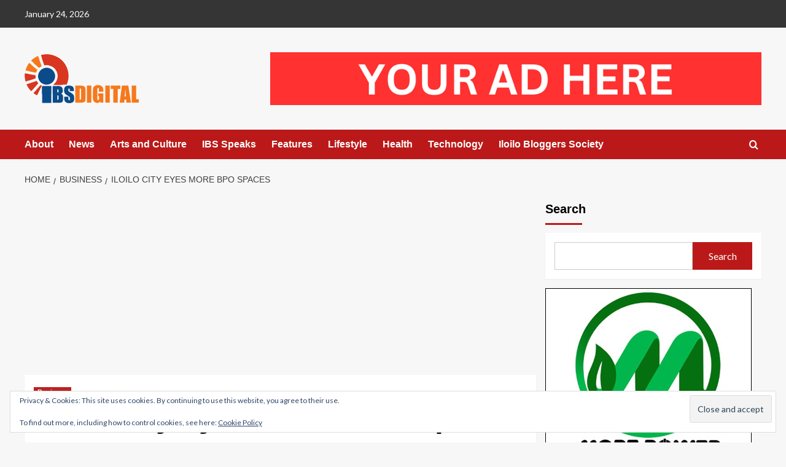

--- FILE ---
content_type: text/html; charset=UTF-8
request_url: https://www.ibsdigital.net/iloilo-city-eyes-more-bpo-spaces/
body_size: 18943
content:
<!doctype html>
<html lang="en-US">

<head>
    <meta charset="UTF-8">
    <meta name="viewport" content="width=device-width, initial-scale=1">
    <link rel="profile" href="http://gmpg.org/xfn/11">
    <meta name='robots' content='index, follow, max-image-preview:large, max-snippet:-1, max-video-preview:-1' />
<link rel='preload' href='https://fonts.googleapis.com/css?family=Source%2BSans%2BPro%3A400%2C700%7CLato%3A400%2C700&#038;subset=latin&#038;display=swap' as='style' onload="this.onload=null;this.rel='stylesheet'" type='text/css' media='all' crossorigin='anonymous'>
<link rel='preconnect' href='https://fonts.googleapis.com' crossorigin='anonymous'>
<link rel='preconnect' href='https://fonts.gstatic.com' crossorigin='anonymous'>

	<!-- This site is optimized with the Yoast SEO plugin v26.8 - https://yoast.com/product/yoast-seo-wordpress/ -->
	<title>Iloilo City eyes more BPO spaces - IBS Digital Network</title>
	<link rel="canonical" href="https://www.ibsdigital.net/iloilo-city-eyes-more-bpo-spaces/" />
	<meta property="og:locale" content="en_US" />
	<meta property="og:type" content="article" />
	<meta property="og:title" content="Iloilo City eyes more BPO spaces - IBS Digital Network" />
	<meta property="og:description" content="Iloilo City Mayor Jerry P. Treñas revealed there are Business Process Outsourcing (BPO) firms wanting..." />
	<meta property="og:url" content="https://www.ibsdigital.net/iloilo-city-eyes-more-bpo-spaces/" />
	<meta property="og:site_name" content="IBS Digital Network" />
	<meta property="article:publisher" content="https://www.facebook.com/IBSDigitalNet/" />
	<meta property="article:author" content="https://www.facebook.com/nonoynet" />
	<meta property="article:published_time" content="2022-10-11T11:31:23+00:00" />
	<meta property="og:image" content="https://www.ibsdigital.net/wp-content/uploads/2022/10/trenas.jpg" />
	<meta property="og:image:width" content="960" />
	<meta property="og:image:height" content="504" />
	<meta property="og:image:type" content="image/jpeg" />
	<meta name="author" content="Nonoy Taclino" />
	<meta name="twitter:card" content="summary_large_image" />
	<meta name="twitter:creator" content="@nonoy" />
	<meta name="twitter:site" content="@ibsdigitalnet" />
	<meta name="twitter:label1" content="Written by" />
	<meta name="twitter:data1" content="Nonoy Taclino" />
	<script type="application/ld+json" class="yoast-schema-graph">{"@context":"https://schema.org","@graph":[{"@type":"Article","@id":"https://www.ibsdigital.net/iloilo-city-eyes-more-bpo-spaces/#article","isPartOf":{"@id":"https://www.ibsdigital.net/iloilo-city-eyes-more-bpo-spaces/"},"author":{"name":"Nonoy Taclino","@id":"https://www.ibsdigital.net/#/schema/person/a28398a6a200ce1ce4170a46215ba3ac"},"headline":"Iloilo City eyes more BPO spaces","datePublished":"2022-10-11T11:31:23+00:00","mainEntityOfPage":{"@id":"https://www.ibsdigital.net/iloilo-city-eyes-more-bpo-spaces/"},"wordCount":219,"commentCount":0,"publisher":{"@id":"https://www.ibsdigital.net/#organization"},"image":{"@id":"https://www.ibsdigital.net/iloilo-city-eyes-more-bpo-spaces/#primaryimage"},"thumbnailUrl":"https://www.ibsdigital.net/wp-content/uploads/2022/10/trenas.jpg","keywords":["BPO","office spaces"],"articleSection":["Business"],"inLanguage":"en-US","potentialAction":[{"@type":"CommentAction","name":"Comment","target":["https://www.ibsdigital.net/iloilo-city-eyes-more-bpo-spaces/#respond"]}]},{"@type":"WebPage","@id":"https://www.ibsdigital.net/iloilo-city-eyes-more-bpo-spaces/","url":"https://www.ibsdigital.net/iloilo-city-eyes-more-bpo-spaces/","name":"Iloilo City eyes more BPO spaces - IBS Digital Network","isPartOf":{"@id":"https://www.ibsdigital.net/#website"},"primaryImageOfPage":{"@id":"https://www.ibsdigital.net/iloilo-city-eyes-more-bpo-spaces/#primaryimage"},"image":{"@id":"https://www.ibsdigital.net/iloilo-city-eyes-more-bpo-spaces/#primaryimage"},"thumbnailUrl":"https://www.ibsdigital.net/wp-content/uploads/2022/10/trenas.jpg","datePublished":"2022-10-11T11:31:23+00:00","breadcrumb":{"@id":"https://www.ibsdigital.net/iloilo-city-eyes-more-bpo-spaces/#breadcrumb"},"inLanguage":"en-US","potentialAction":[{"@type":"ReadAction","target":["https://www.ibsdigital.net/iloilo-city-eyes-more-bpo-spaces/"]}]},{"@type":"ImageObject","inLanguage":"en-US","@id":"https://www.ibsdigital.net/iloilo-city-eyes-more-bpo-spaces/#primaryimage","url":"https://www.ibsdigital.net/wp-content/uploads/2022/10/trenas.jpg","contentUrl":"https://www.ibsdigital.net/wp-content/uploads/2022/10/trenas.jpg","width":960,"height":504,"caption":"Mayor Jerry P. Treñas"},{"@type":"BreadcrumbList","@id":"https://www.ibsdigital.net/iloilo-city-eyes-more-bpo-spaces/#breadcrumb","itemListElement":[{"@type":"ListItem","position":1,"name":"Home","item":"https://www.ibsdigital.net/"},{"@type":"ListItem","position":2,"name":"Iloilo City eyes more BPO spaces"}]},{"@type":"WebSite","@id":"https://www.ibsdigital.net/#website","url":"https://www.ibsdigital.net/","name":"IBS Digital Network","description":"News and Media Portal","publisher":{"@id":"https://www.ibsdigital.net/#organization"},"potentialAction":[{"@type":"SearchAction","target":{"@type":"EntryPoint","urlTemplate":"https://www.ibsdigital.net/?s={search_term_string}"},"query-input":{"@type":"PropertyValueSpecification","valueRequired":true,"valueName":"search_term_string"}}],"inLanguage":"en-US"},{"@type":"Organization","@id":"https://www.ibsdigital.net/#organization","name":"Iloilo Bloggers Society","url":"https://www.ibsdigital.net/","logo":{"@type":"ImageObject","inLanguage":"en-US","@id":"https://www.ibsdigital.net/#/schema/logo/image/","url":"","contentUrl":"","caption":"Iloilo Bloggers Society"},"image":{"@id":"https://www.ibsdigital.net/#/schema/logo/image/"},"sameAs":["https://www.facebook.com/IBSDigitalNet/","https://x.com/ibsdigitalnet","https://www.instagram.com/ibsdigitalnet/","https://www.youtube.com/ibsdigitalnet/"]},{"@type":"Person","@id":"https://www.ibsdigital.net/#/schema/person/a28398a6a200ce1ce4170a46215ba3ac","name":"Nonoy Taclino","image":{"@type":"ImageObject","inLanguage":"en-US","@id":"https://www.ibsdigital.net/#/schema/person/image/","url":"https://secure.gravatar.com/avatar/f431cddcaaebf3ec745d3cc752320deef1cc6b41b316d8768ee48674518b883b?s=96&d=mm&r=g","contentUrl":"https://secure.gravatar.com/avatar/f431cddcaaebf3ec745d3cc752320deef1cc6b41b316d8768ee48674518b883b?s=96&d=mm&r=g","caption":"Nonoy Taclino"},"description":"Nonoy Taclino is a pioneer blogger and social media manager in Iloilo, with 15 years of experience under his belt and over 90,000 page followers. He blogs at Iloilo Today.","sameAs":["https://iloilotoday.com","https://www.facebook.com/nonoynet","https://instagram.com/nonoynet","https://x.com/nonoy"],"url":"https://www.ibsdigital.net/author/nonoy/"}]}</script>
	<!-- / Yoast SEO plugin. -->


<link rel='dns-prefetch' href='//stats.wp.com' />
<link rel='dns-prefetch' href='//fonts.googleapis.com' />
<link rel='dns-prefetch' href='//jetpack.wordpress.com' />
<link rel='dns-prefetch' href='//s0.wp.com' />
<link rel='dns-prefetch' href='//public-api.wordpress.com' />
<link rel='dns-prefetch' href='//0.gravatar.com' />
<link rel='dns-prefetch' href='//1.gravatar.com' />
<link rel='dns-prefetch' href='//2.gravatar.com' />
<link rel='dns-prefetch' href='//widgets.wp.com' />
<link rel='dns-prefetch' href='//www.googletagmanager.com' />
<link rel='preconnect' href='https://fonts.googleapis.com' />
<link rel='preconnect' href='https://fonts.gstatic.com' />
<link rel="alternate" type="application/rss+xml" title="IBS Digital Network &raquo; Feed" href="https://www.ibsdigital.net/feed/" />
<link rel="alternate" type="application/rss+xml" title="IBS Digital Network &raquo; Comments Feed" href="https://www.ibsdigital.net/comments/feed/" />
<link rel="alternate" type="application/rss+xml" title="IBS Digital Network &raquo; Iloilo City eyes more BPO spaces Comments Feed" href="https://www.ibsdigital.net/iloilo-city-eyes-more-bpo-spaces/feed/" />
<link rel="alternate" title="oEmbed (JSON)" type="application/json+oembed" href="https://www.ibsdigital.net/wp-json/oembed/1.0/embed?url=https%3A%2F%2Fwww.ibsdigital.net%2Filoilo-city-eyes-more-bpo-spaces%2F" />
<link rel="alternate" title="oEmbed (XML)" type="text/xml+oembed" href="https://www.ibsdigital.net/wp-json/oembed/1.0/embed?url=https%3A%2F%2Fwww.ibsdigital.net%2Filoilo-city-eyes-more-bpo-spaces%2F&#038;format=xml" />
		<style>
			.lazyload,
			.lazyloading {
				max-width: 100%;
			}
		</style>
				<!-- This site uses the Google Analytics by MonsterInsights plugin v9.11.1 - Using Analytics tracking - https://www.monsterinsights.com/ -->
		<!-- Note: MonsterInsights is not currently configured on this site. The site owner needs to authenticate with Google Analytics in the MonsterInsights settings panel. -->
					<!-- No tracking code set -->
				<!-- / Google Analytics by MonsterInsights -->
		<style id='wp-img-auto-sizes-contain-inline-css' type='text/css'>
img:is([sizes=auto i],[sizes^="auto," i]){contain-intrinsic-size:3000px 1500px}
/*# sourceURL=wp-img-auto-sizes-contain-inline-css */
</style>
<link rel='stylesheet' id='jetpack_related-posts-css' href='https://www.ibsdigital.net/wp-content/plugins/jetpack/modules/related-posts/related-posts.css?ver=20240116' type='text/css' media='all' />
<style id='wp-emoji-styles-inline-css' type='text/css'>

	img.wp-smiley, img.emoji {
		display: inline !important;
		border: none !important;
		box-shadow: none !important;
		height: 1em !important;
		width: 1em !important;
		margin: 0 0.07em !important;
		vertical-align: -0.1em !important;
		background: none !important;
		padding: 0 !important;
	}
/*# sourceURL=wp-emoji-styles-inline-css */
</style>
<style id='wp-block-library-inline-css' type='text/css'>
:root{--wp-block-synced-color:#7a00df;--wp-block-synced-color--rgb:122,0,223;--wp-bound-block-color:var(--wp-block-synced-color);--wp-editor-canvas-background:#ddd;--wp-admin-theme-color:#007cba;--wp-admin-theme-color--rgb:0,124,186;--wp-admin-theme-color-darker-10:#006ba1;--wp-admin-theme-color-darker-10--rgb:0,107,160.5;--wp-admin-theme-color-darker-20:#005a87;--wp-admin-theme-color-darker-20--rgb:0,90,135;--wp-admin-border-width-focus:2px}@media (min-resolution:192dpi){:root{--wp-admin-border-width-focus:1.5px}}.wp-element-button{cursor:pointer}:root .has-very-light-gray-background-color{background-color:#eee}:root .has-very-dark-gray-background-color{background-color:#313131}:root .has-very-light-gray-color{color:#eee}:root .has-very-dark-gray-color{color:#313131}:root .has-vivid-green-cyan-to-vivid-cyan-blue-gradient-background{background:linear-gradient(135deg,#00d084,#0693e3)}:root .has-purple-crush-gradient-background{background:linear-gradient(135deg,#34e2e4,#4721fb 50%,#ab1dfe)}:root .has-hazy-dawn-gradient-background{background:linear-gradient(135deg,#faaca8,#dad0ec)}:root .has-subdued-olive-gradient-background{background:linear-gradient(135deg,#fafae1,#67a671)}:root .has-atomic-cream-gradient-background{background:linear-gradient(135deg,#fdd79a,#004a59)}:root .has-nightshade-gradient-background{background:linear-gradient(135deg,#330968,#31cdcf)}:root .has-midnight-gradient-background{background:linear-gradient(135deg,#020381,#2874fc)}:root{--wp--preset--font-size--normal:16px;--wp--preset--font-size--huge:42px}.has-regular-font-size{font-size:1em}.has-larger-font-size{font-size:2.625em}.has-normal-font-size{font-size:var(--wp--preset--font-size--normal)}.has-huge-font-size{font-size:var(--wp--preset--font-size--huge)}.has-text-align-center{text-align:center}.has-text-align-left{text-align:left}.has-text-align-right{text-align:right}.has-fit-text{white-space:nowrap!important}#end-resizable-editor-section{display:none}.aligncenter{clear:both}.items-justified-left{justify-content:flex-start}.items-justified-center{justify-content:center}.items-justified-right{justify-content:flex-end}.items-justified-space-between{justify-content:space-between}.screen-reader-text{border:0;clip-path:inset(50%);height:1px;margin:-1px;overflow:hidden;padding:0;position:absolute;width:1px;word-wrap:normal!important}.screen-reader-text:focus{background-color:#ddd;clip-path:none;color:#444;display:block;font-size:1em;height:auto;left:5px;line-height:normal;padding:15px 23px 14px;text-decoration:none;top:5px;width:auto;z-index:100000}html :where(.has-border-color){border-style:solid}html :where([style*=border-top-color]){border-top-style:solid}html :where([style*=border-right-color]){border-right-style:solid}html :where([style*=border-bottom-color]){border-bottom-style:solid}html :where([style*=border-left-color]){border-left-style:solid}html :where([style*=border-width]){border-style:solid}html :where([style*=border-top-width]){border-top-style:solid}html :where([style*=border-right-width]){border-right-style:solid}html :where([style*=border-bottom-width]){border-bottom-style:solid}html :where([style*=border-left-width]){border-left-style:solid}html :where(img[class*=wp-image-]){height:auto;max-width:100%}:where(figure){margin:0 0 1em}html :where(.is-position-sticky){--wp-admin--admin-bar--position-offset:var(--wp-admin--admin-bar--height,0px)}@media screen and (max-width:600px){html :where(.is-position-sticky){--wp-admin--admin-bar--position-offset:0px}}

/*# sourceURL=wp-block-library-inline-css */
</style><style id='wp-block-search-inline-css' type='text/css'>
.wp-block-search__button{margin-left:10px;word-break:normal}.wp-block-search__button.has-icon{line-height:0}.wp-block-search__button svg{height:1.25em;min-height:24px;min-width:24px;width:1.25em;fill:currentColor;vertical-align:text-bottom}:where(.wp-block-search__button){border:1px solid #ccc;padding:6px 10px}.wp-block-search__inside-wrapper{display:flex;flex:auto;flex-wrap:nowrap;max-width:100%}.wp-block-search__label{width:100%}.wp-block-search.wp-block-search__button-only .wp-block-search__button{box-sizing:border-box;display:flex;flex-shrink:0;justify-content:center;margin-left:0;max-width:100%}.wp-block-search.wp-block-search__button-only .wp-block-search__inside-wrapper{min-width:0!important;transition-property:width}.wp-block-search.wp-block-search__button-only .wp-block-search__input{flex-basis:100%;transition-duration:.3s}.wp-block-search.wp-block-search__button-only.wp-block-search__searchfield-hidden,.wp-block-search.wp-block-search__button-only.wp-block-search__searchfield-hidden .wp-block-search__inside-wrapper{overflow:hidden}.wp-block-search.wp-block-search__button-only.wp-block-search__searchfield-hidden .wp-block-search__input{border-left-width:0!important;border-right-width:0!important;flex-basis:0;flex-grow:0;margin:0;min-width:0!important;padding-left:0!important;padding-right:0!important;width:0!important}:where(.wp-block-search__input){appearance:none;border:1px solid #949494;flex-grow:1;font-family:inherit;font-size:inherit;font-style:inherit;font-weight:inherit;letter-spacing:inherit;line-height:inherit;margin-left:0;margin-right:0;min-width:3rem;padding:8px;text-decoration:unset!important;text-transform:inherit}:where(.wp-block-search__button-inside .wp-block-search__inside-wrapper){background-color:#fff;border:1px solid #949494;box-sizing:border-box;padding:4px}:where(.wp-block-search__button-inside .wp-block-search__inside-wrapper) .wp-block-search__input{border:none;border-radius:0;padding:0 4px}:where(.wp-block-search__button-inside .wp-block-search__inside-wrapper) .wp-block-search__input:focus{outline:none}:where(.wp-block-search__button-inside .wp-block-search__inside-wrapper) :where(.wp-block-search__button){padding:4px 8px}.wp-block-search.aligncenter .wp-block-search__inside-wrapper{margin:auto}.wp-block[data-align=right] .wp-block-search.wp-block-search__button-only .wp-block-search__inside-wrapper{float:right}
/*# sourceURL=https://www.ibsdigital.net/wp-includes/blocks/search/style.min.css */
</style>
<style id='wp-block-search-theme-inline-css' type='text/css'>
.wp-block-search .wp-block-search__label{font-weight:700}.wp-block-search__button{border:1px solid #ccc;padding:.375em .625em}
/*# sourceURL=https://www.ibsdigital.net/wp-includes/blocks/search/theme.min.css */
</style>
<style id='global-styles-inline-css' type='text/css'>
:root{--wp--preset--aspect-ratio--square: 1;--wp--preset--aspect-ratio--4-3: 4/3;--wp--preset--aspect-ratio--3-4: 3/4;--wp--preset--aspect-ratio--3-2: 3/2;--wp--preset--aspect-ratio--2-3: 2/3;--wp--preset--aspect-ratio--16-9: 16/9;--wp--preset--aspect-ratio--9-16: 9/16;--wp--preset--color--black: #000000;--wp--preset--color--cyan-bluish-gray: #abb8c3;--wp--preset--color--white: #ffffff;--wp--preset--color--pale-pink: #f78da7;--wp--preset--color--vivid-red: #cf2e2e;--wp--preset--color--luminous-vivid-orange: #ff6900;--wp--preset--color--luminous-vivid-amber: #fcb900;--wp--preset--color--light-green-cyan: #7bdcb5;--wp--preset--color--vivid-green-cyan: #00d084;--wp--preset--color--pale-cyan-blue: #8ed1fc;--wp--preset--color--vivid-cyan-blue: #0693e3;--wp--preset--color--vivid-purple: #9b51e0;--wp--preset--gradient--vivid-cyan-blue-to-vivid-purple: linear-gradient(135deg,rgb(6,147,227) 0%,rgb(155,81,224) 100%);--wp--preset--gradient--light-green-cyan-to-vivid-green-cyan: linear-gradient(135deg,rgb(122,220,180) 0%,rgb(0,208,130) 100%);--wp--preset--gradient--luminous-vivid-amber-to-luminous-vivid-orange: linear-gradient(135deg,rgb(252,185,0) 0%,rgb(255,105,0) 100%);--wp--preset--gradient--luminous-vivid-orange-to-vivid-red: linear-gradient(135deg,rgb(255,105,0) 0%,rgb(207,46,46) 100%);--wp--preset--gradient--very-light-gray-to-cyan-bluish-gray: linear-gradient(135deg,rgb(238,238,238) 0%,rgb(169,184,195) 100%);--wp--preset--gradient--cool-to-warm-spectrum: linear-gradient(135deg,rgb(74,234,220) 0%,rgb(151,120,209) 20%,rgb(207,42,186) 40%,rgb(238,44,130) 60%,rgb(251,105,98) 80%,rgb(254,248,76) 100%);--wp--preset--gradient--blush-light-purple: linear-gradient(135deg,rgb(255,206,236) 0%,rgb(152,150,240) 100%);--wp--preset--gradient--blush-bordeaux: linear-gradient(135deg,rgb(254,205,165) 0%,rgb(254,45,45) 50%,rgb(107,0,62) 100%);--wp--preset--gradient--luminous-dusk: linear-gradient(135deg,rgb(255,203,112) 0%,rgb(199,81,192) 50%,rgb(65,88,208) 100%);--wp--preset--gradient--pale-ocean: linear-gradient(135deg,rgb(255,245,203) 0%,rgb(182,227,212) 50%,rgb(51,167,181) 100%);--wp--preset--gradient--electric-grass: linear-gradient(135deg,rgb(202,248,128) 0%,rgb(113,206,126) 100%);--wp--preset--gradient--midnight: linear-gradient(135deg,rgb(2,3,129) 0%,rgb(40,116,252) 100%);--wp--preset--font-size--small: 13px;--wp--preset--font-size--medium: 20px;--wp--preset--font-size--large: 36px;--wp--preset--font-size--x-large: 42px;--wp--preset--spacing--20: 0.44rem;--wp--preset--spacing--30: 0.67rem;--wp--preset--spacing--40: 1rem;--wp--preset--spacing--50: 1.5rem;--wp--preset--spacing--60: 2.25rem;--wp--preset--spacing--70: 3.38rem;--wp--preset--spacing--80: 5.06rem;--wp--preset--shadow--natural: 6px 6px 9px rgba(0, 0, 0, 0.2);--wp--preset--shadow--deep: 12px 12px 50px rgba(0, 0, 0, 0.4);--wp--preset--shadow--sharp: 6px 6px 0px rgba(0, 0, 0, 0.2);--wp--preset--shadow--outlined: 6px 6px 0px -3px rgb(255, 255, 255), 6px 6px rgb(0, 0, 0);--wp--preset--shadow--crisp: 6px 6px 0px rgb(0, 0, 0);}:root { --wp--style--global--content-size: 740px;--wp--style--global--wide-size: 1200px; }:where(body) { margin: 0; }.wp-site-blocks > .alignleft { float: left; margin-right: 2em; }.wp-site-blocks > .alignright { float: right; margin-left: 2em; }.wp-site-blocks > .aligncenter { justify-content: center; margin-left: auto; margin-right: auto; }:where(.wp-site-blocks) > * { margin-block-start: 24px; margin-block-end: 0; }:where(.wp-site-blocks) > :first-child { margin-block-start: 0; }:where(.wp-site-blocks) > :last-child { margin-block-end: 0; }:root { --wp--style--block-gap: 24px; }:root :where(.is-layout-flow) > :first-child{margin-block-start: 0;}:root :where(.is-layout-flow) > :last-child{margin-block-end: 0;}:root :where(.is-layout-flow) > *{margin-block-start: 24px;margin-block-end: 0;}:root :where(.is-layout-constrained) > :first-child{margin-block-start: 0;}:root :where(.is-layout-constrained) > :last-child{margin-block-end: 0;}:root :where(.is-layout-constrained) > *{margin-block-start: 24px;margin-block-end: 0;}:root :where(.is-layout-flex){gap: 24px;}:root :where(.is-layout-grid){gap: 24px;}.is-layout-flow > .alignleft{float: left;margin-inline-start: 0;margin-inline-end: 2em;}.is-layout-flow > .alignright{float: right;margin-inline-start: 2em;margin-inline-end: 0;}.is-layout-flow > .aligncenter{margin-left: auto !important;margin-right: auto !important;}.is-layout-constrained > .alignleft{float: left;margin-inline-start: 0;margin-inline-end: 2em;}.is-layout-constrained > .alignright{float: right;margin-inline-start: 2em;margin-inline-end: 0;}.is-layout-constrained > .aligncenter{margin-left: auto !important;margin-right: auto !important;}.is-layout-constrained > :where(:not(.alignleft):not(.alignright):not(.alignfull)){max-width: var(--wp--style--global--content-size);margin-left: auto !important;margin-right: auto !important;}.is-layout-constrained > .alignwide{max-width: var(--wp--style--global--wide-size);}body .is-layout-flex{display: flex;}.is-layout-flex{flex-wrap: wrap;align-items: center;}.is-layout-flex > :is(*, div){margin: 0;}body .is-layout-grid{display: grid;}.is-layout-grid > :is(*, div){margin: 0;}body{padding-top: 0px;padding-right: 0px;padding-bottom: 0px;padding-left: 0px;}a:where(:not(.wp-element-button)){text-decoration: none;}:root :where(.wp-element-button, .wp-block-button__link){background-color: #32373c;border-width: 0;color: #fff;font-family: inherit;font-size: inherit;font-style: inherit;font-weight: inherit;letter-spacing: inherit;line-height: inherit;padding-top: calc(0.667em + 2px);padding-right: calc(1.333em + 2px);padding-bottom: calc(0.667em + 2px);padding-left: calc(1.333em + 2px);text-decoration: none;text-transform: inherit;}.has-black-color{color: var(--wp--preset--color--black) !important;}.has-cyan-bluish-gray-color{color: var(--wp--preset--color--cyan-bluish-gray) !important;}.has-white-color{color: var(--wp--preset--color--white) !important;}.has-pale-pink-color{color: var(--wp--preset--color--pale-pink) !important;}.has-vivid-red-color{color: var(--wp--preset--color--vivid-red) !important;}.has-luminous-vivid-orange-color{color: var(--wp--preset--color--luminous-vivid-orange) !important;}.has-luminous-vivid-amber-color{color: var(--wp--preset--color--luminous-vivid-amber) !important;}.has-light-green-cyan-color{color: var(--wp--preset--color--light-green-cyan) !important;}.has-vivid-green-cyan-color{color: var(--wp--preset--color--vivid-green-cyan) !important;}.has-pale-cyan-blue-color{color: var(--wp--preset--color--pale-cyan-blue) !important;}.has-vivid-cyan-blue-color{color: var(--wp--preset--color--vivid-cyan-blue) !important;}.has-vivid-purple-color{color: var(--wp--preset--color--vivid-purple) !important;}.has-black-background-color{background-color: var(--wp--preset--color--black) !important;}.has-cyan-bluish-gray-background-color{background-color: var(--wp--preset--color--cyan-bluish-gray) !important;}.has-white-background-color{background-color: var(--wp--preset--color--white) !important;}.has-pale-pink-background-color{background-color: var(--wp--preset--color--pale-pink) !important;}.has-vivid-red-background-color{background-color: var(--wp--preset--color--vivid-red) !important;}.has-luminous-vivid-orange-background-color{background-color: var(--wp--preset--color--luminous-vivid-orange) !important;}.has-luminous-vivid-amber-background-color{background-color: var(--wp--preset--color--luminous-vivid-amber) !important;}.has-light-green-cyan-background-color{background-color: var(--wp--preset--color--light-green-cyan) !important;}.has-vivid-green-cyan-background-color{background-color: var(--wp--preset--color--vivid-green-cyan) !important;}.has-pale-cyan-blue-background-color{background-color: var(--wp--preset--color--pale-cyan-blue) !important;}.has-vivid-cyan-blue-background-color{background-color: var(--wp--preset--color--vivid-cyan-blue) !important;}.has-vivid-purple-background-color{background-color: var(--wp--preset--color--vivid-purple) !important;}.has-black-border-color{border-color: var(--wp--preset--color--black) !important;}.has-cyan-bluish-gray-border-color{border-color: var(--wp--preset--color--cyan-bluish-gray) !important;}.has-white-border-color{border-color: var(--wp--preset--color--white) !important;}.has-pale-pink-border-color{border-color: var(--wp--preset--color--pale-pink) !important;}.has-vivid-red-border-color{border-color: var(--wp--preset--color--vivid-red) !important;}.has-luminous-vivid-orange-border-color{border-color: var(--wp--preset--color--luminous-vivid-orange) !important;}.has-luminous-vivid-amber-border-color{border-color: var(--wp--preset--color--luminous-vivid-amber) !important;}.has-light-green-cyan-border-color{border-color: var(--wp--preset--color--light-green-cyan) !important;}.has-vivid-green-cyan-border-color{border-color: var(--wp--preset--color--vivid-green-cyan) !important;}.has-pale-cyan-blue-border-color{border-color: var(--wp--preset--color--pale-cyan-blue) !important;}.has-vivid-cyan-blue-border-color{border-color: var(--wp--preset--color--vivid-cyan-blue) !important;}.has-vivid-purple-border-color{border-color: var(--wp--preset--color--vivid-purple) !important;}.has-vivid-cyan-blue-to-vivid-purple-gradient-background{background: var(--wp--preset--gradient--vivid-cyan-blue-to-vivid-purple) !important;}.has-light-green-cyan-to-vivid-green-cyan-gradient-background{background: var(--wp--preset--gradient--light-green-cyan-to-vivid-green-cyan) !important;}.has-luminous-vivid-amber-to-luminous-vivid-orange-gradient-background{background: var(--wp--preset--gradient--luminous-vivid-amber-to-luminous-vivid-orange) !important;}.has-luminous-vivid-orange-to-vivid-red-gradient-background{background: var(--wp--preset--gradient--luminous-vivid-orange-to-vivid-red) !important;}.has-very-light-gray-to-cyan-bluish-gray-gradient-background{background: var(--wp--preset--gradient--very-light-gray-to-cyan-bluish-gray) !important;}.has-cool-to-warm-spectrum-gradient-background{background: var(--wp--preset--gradient--cool-to-warm-spectrum) !important;}.has-blush-light-purple-gradient-background{background: var(--wp--preset--gradient--blush-light-purple) !important;}.has-blush-bordeaux-gradient-background{background: var(--wp--preset--gradient--blush-bordeaux) !important;}.has-luminous-dusk-gradient-background{background: var(--wp--preset--gradient--luminous-dusk) !important;}.has-pale-ocean-gradient-background{background: var(--wp--preset--gradient--pale-ocean) !important;}.has-electric-grass-gradient-background{background: var(--wp--preset--gradient--electric-grass) !important;}.has-midnight-gradient-background{background: var(--wp--preset--gradient--midnight) !important;}.has-small-font-size{font-size: var(--wp--preset--font-size--small) !important;}.has-medium-font-size{font-size: var(--wp--preset--font-size--medium) !important;}.has-large-font-size{font-size: var(--wp--preset--font-size--large) !important;}.has-x-large-font-size{font-size: var(--wp--preset--font-size--x-large) !important;}
/*# sourceURL=global-styles-inline-css */
</style>

<link rel='stylesheet' id='covernews-google-fonts-css' href='https://fonts.googleapis.com/css?family=Source%2BSans%2BPro%3A400%2C700%7CLato%3A400%2C700&#038;subset=latin&#038;display=swap' type='text/css' media='all' />
<link rel='stylesheet' id='covernews-icons-css' href='https://www.ibsdigital.net/wp-content/themes/covernews/assets/icons/style.css?ver=6.9' type='text/css' media='all' />
<link rel='stylesheet' id='bootstrap-css' href='https://www.ibsdigital.net/wp-content/themes/covernews/assets/bootstrap/css/bootstrap.min.css?ver=6.9' type='text/css' media='all' />
<link rel='stylesheet' id='covernews-style-css' href='https://www.ibsdigital.net/wp-content/themes/covernews/style.min.css?ver=5.4.0' type='text/css' media='all' />
<link rel='stylesheet' id='open-sans-css' href='https://fonts.googleapis.com/css?family=Open+Sans%3A300italic%2C400italic%2C600italic%2C300%2C400%2C600&#038;subset=latin%2Clatin-ext&#038;display=fallback&#038;ver=6.9' type='text/css' media='all' />
<link rel='stylesheet' id='jetpack_likes-css' href='https://www.ibsdigital.net/wp-content/plugins/jetpack/modules/likes/style.css?ver=15.4' type='text/css' media='all' />
<link rel='stylesheet' id='sharedaddy-css' href='https://www.ibsdigital.net/wp-content/plugins/jetpack/modules/sharedaddy/sharing.css?ver=15.4' type='text/css' media='all' />
<link rel='stylesheet' id='social-logos-css' href='https://www.ibsdigital.net/wp-content/plugins/jetpack/_inc/social-logos/social-logos.min.css?ver=15.4' type='text/css' media='all' />
<script type="text/javascript" id="jetpack_related-posts-js-extra">
/* <![CDATA[ */
var related_posts_js_options = {"post_heading":"h4"};
//# sourceURL=jetpack_related-posts-js-extra
/* ]]> */
</script>
<script type="text/javascript" src="https://www.ibsdigital.net/wp-content/plugins/jetpack/_inc/build/related-posts/related-posts.min.js?ver=20240116" id="jetpack_related-posts-js"></script>
<script type="text/javascript" src="https://www.ibsdigital.net/wp-includes/js/jquery/jquery.min.js?ver=3.7.1" id="jquery-core-js"></script>
<script type="text/javascript" src="https://www.ibsdigital.net/wp-includes/js/jquery/jquery-migrate.min.js?ver=3.4.1" id="jquery-migrate-js"></script>
<link rel="https://api.w.org/" href="https://www.ibsdigital.net/wp-json/" /><link rel="alternate" title="JSON" type="application/json" href="https://www.ibsdigital.net/wp-json/wp/v2/posts/3530" /><link rel="EditURI" type="application/rsd+xml" title="RSD" href="https://www.ibsdigital.net/xmlrpc.php?rsd" />
<meta name="generator" content="WordPress 6.9" />
<link rel='shortlink' href='https://www.ibsdigital.net/?p=3530' />
<meta name="generator" content="Site Kit by Google 1.170.0" />	<style>img#wpstats{display:none}</style>
				<script>
			document.documentElement.className = document.documentElement.className.replace('no-js', 'js');
		</script>
				<style>
			.no-js img.lazyload {
				display: none;
			}

			figure.wp-block-image img.lazyloading {
				min-width: 150px;
			}

			.lazyload,
			.lazyloading {
				--smush-placeholder-width: 100px;
				--smush-placeholder-aspect-ratio: 1/1;
				width: var(--smush-image-width, var(--smush-placeholder-width)) !important;
				aspect-ratio: var(--smush-image-aspect-ratio, var(--smush-placeholder-aspect-ratio)) !important;
			}

						.lazyload, .lazyloading {
				opacity: 0;
			}

			.lazyloaded {
				opacity: 1;
				transition: opacity 400ms;
				transition-delay: 0ms;
			}

					</style>
		<link rel="pingback" href="https://www.ibsdigital.net/xmlrpc.php">        <style type="text/css">
                        .site-title,
            .site-description {
                position: absolute;
                clip: rect(1px, 1px, 1px, 1px);
                display: none;
            }

                    .elementor-template-full-width .elementor-section.elementor-section-full_width > .elementor-container,
        .elementor-template-full-width .elementor-section.elementor-section-boxed > .elementor-container{
            max-width: 1200px;
        }
        @media (min-width: 1600px){
            .elementor-template-full-width .elementor-section.elementor-section-full_width > .elementor-container,
            .elementor-template-full-width .elementor-section.elementor-section-boxed > .elementor-container{
                max-width: 1600px;
            }
        }
        
        .align-content-left .elementor-section-stretched,
        .align-content-right .elementor-section-stretched {
            max-width: 100%;
            left: 0 !important;
        }


        </style>
        <link rel="icon" href="https://www.ibsdigital.net/wp-content/uploads/2019/12/cropped-site-logo-32x32.png" sizes="32x32" />
<link rel="icon" href="https://www.ibsdigital.net/wp-content/uploads/2019/12/cropped-site-logo-192x192.png" sizes="192x192" />
<link rel="apple-touch-icon" href="https://www.ibsdigital.net/wp-content/uploads/2019/12/cropped-site-logo-180x180.png" />
<meta name="msapplication-TileImage" content="https://www.ibsdigital.net/wp-content/uploads/2019/12/cropped-site-logo-270x270.png" />
<script data-ad-client="ca-pub-4115432487813400" async src="https://pagead2.googlesyndication.com/pagead/js/adsbygoogle.js"></script><link rel='stylesheet' id='eu-cookie-law-style-css' href='https://www.ibsdigital.net/wp-content/plugins/jetpack/modules/widgets/eu-cookie-law/style.css?ver=15.4' type='text/css' media='all' />
</head>

<body class="wp-singular post-template-default single single-post postid-3530 single-format-standard wp-custom-logo wp-embed-responsive wp-theme-covernews default-content-layout scrollup-sticky-header aft-sticky-header aft-sticky-sidebar default aft-container-default aft-main-banner-slider-editors-picks-trending single-content-mode-default header-image-default align-content-left aft-and">
    
    
    <div id="page" class="site">
        <a class="skip-link screen-reader-text" href="#content">Skip to content</a>

        <div class="header-layout-1">
      <div class="top-masthead">

      <div class="container">
        <div class="row">
                      <div class="col-xs-12 col-sm-12 col-md-8 device-center">
                              <span class="topbar-date">
                  January 24, 2026                </span>

              
                          </div>
                            </div>
      </div>
    </div> <!--    Topbar Ends-->
    <header id="masthead" class="site-header">
        <div class="masthead-banner " >
      <div class="container">
        <div class="row">
          <div class="col-md-4">
            <div class="site-branding">
              <a href="https://www.ibsdigital.net/" class="custom-logo-link" rel="home"><img width="189" height="80" data-src="https://www.ibsdigital.net/wp-content/uploads/2020/02/ibsdigital-logo.png" class="custom-logo lazyload" alt="IBS Digital Network Logo" decoding="async" src="[data-uri]" style="--smush-placeholder-width: 189px; --smush-placeholder-aspect-ratio: 189/80;" /></a>                <p class="site-title font-family-1">
                  <a href="https://www.ibsdigital.net/" rel="home">IBS Digital Network</a>
                </p>
              
                              <p class="site-description">News and Media Portal</p>
                          </div>
          </div>
          <div class="col-md-8">
                        <div class="banner-promotions-wrapper">
                                    <div class="promotion-section">
                        <a href="http://www.facebook.com/IloiloBloggersSociety" target="_blank">
                            <img width="930" height="100" src="https://www.ibsdigital.net/wp-content/uploads/2023/03/Add-a-heading.png" class="attachment-full size-full" alt="Add a heading" decoding="async" fetchpriority="high" srcset="https://www.ibsdigital.net/wp-content/uploads/2023/03/Add-a-heading.png 930w, https://www.ibsdigital.net/wp-content/uploads/2023/03/Add-a-heading-300x32.png 300w, https://www.ibsdigital.net/wp-content/uploads/2023/03/Add-a-heading-768x83.png 768w" sizes="(max-width: 930px) 100vw, 930px" loading="lazy" />                        </a>
                    </div>
                                
            </div>
            <!-- Trending line END -->
                      </div>
        </div>
      </div>
    </div>
    <nav id="site-navigation" class="main-navigation">
      <div class="container">
        <div class="row">
          <div class="kol-12">
            <div class="navigation-container">

              <div class="main-navigation-container-items-wrapper">

                <span class="toggle-menu">
                  <a
                    href="#"
                    class="aft-void-menu"
                    role="button"
                    aria-label="Toggle Primary Menu"
                    aria-controls="primary-menu" aria-expanded="false">
                    <span class="screen-reader-text">Primary Menu</span>
                    <i class="ham"></i>
                  </a>
                </span>
                <span class="af-mobile-site-title-wrap">
                  <a href="https://www.ibsdigital.net/" class="custom-logo-link" rel="home"><img width="189" height="80" data-src="https://www.ibsdigital.net/wp-content/uploads/2020/02/ibsdigital-logo.png" class="custom-logo lazyload" alt="IBS Digital Network Logo" decoding="async" src="[data-uri]" style="--smush-placeholder-width: 189px; --smush-placeholder-aspect-ratio: 189/80;" /></a>                  <p class="site-title font-family-1">
                    <a href="https://www.ibsdigital.net/" rel="home">IBS Digital Network</a>
                  </p>
                </span>
                <div class="menu main-menu"><ul id="primary-menu" class="menu"><li id="menu-item-136" class="menu-item menu-item-type-post_type menu-item-object-page menu-item-136"><a href="https://www.ibsdigital.net/about-ibs-digital-network/">About</a></li>
<li id="menu-item-25" class="menu-item menu-item-type-taxonomy menu-item-object-category menu-item-25"><a href="https://www.ibsdigital.net/category/news/">News</a></li>
<li id="menu-item-79" class="menu-item menu-item-type-taxonomy menu-item-object-category menu-item-79"><a href="https://www.ibsdigital.net/category/arts/">Arts and Culture</a></li>
<li id="menu-item-282" class="menu-item menu-item-type-taxonomy menu-item-object-category menu-item-282"><a href="https://www.ibsdigital.net/category/ibs-speaks/">IBS Speaks</a></li>
<li id="menu-item-80" class="menu-item menu-item-type-taxonomy menu-item-object-category menu-item-80"><a href="https://www.ibsdigital.net/category/features/">Features</a></li>
<li id="menu-item-82" class="menu-item menu-item-type-taxonomy menu-item-object-category menu-item-82"><a href="https://www.ibsdigital.net/category/lifestyle/">Lifestyle</a></li>
<li id="menu-item-283" class="menu-item menu-item-type-taxonomy menu-item-object-category menu-item-283"><a href="https://www.ibsdigital.net/category/health/">Health</a></li>
<li id="menu-item-284" class="menu-item menu-item-type-taxonomy menu-item-object-category menu-item-284"><a href="https://www.ibsdigital.net/category/technology/">Technology</a></li>
<li id="menu-item-5696" class="menu-item menu-item-type-taxonomy menu-item-object-category menu-item-5696"><a href="https://www.ibsdigital.net/category/iloilo-bloggers-society/">Iloilo Bloggers Society</a></li>
</ul></div>              </div>
              <div class="cart-search">

                <div class="af-search-wrap">
                  <div class="search-overlay">
                    <a href="#" title="Search" class="search-icon">
                      <i class="fa fa-search"></i>
                    </a>
                    <div class="af-search-form">
                      <form role="search" method="get" class="search-form" action="https://www.ibsdigital.net/">
				<label>
					<span class="screen-reader-text">Search for:</span>
					<input type="search" class="search-field" placeholder="Search &hellip;" value="" name="s" />
				</label>
				<input type="submit" class="search-submit" value="Search" />
			</form>                    </div>
                  </div>
                </div>
              </div>


            </div>
          </div>
        </div>
      </div>
    </nav>
  </header>
</div>

        
            <div id="content" class="container">
                                <div class="em-breadcrumbs font-family-1 covernews-breadcrumbs">
            <div class="row">
                <div role="navigation" aria-label="Breadcrumbs" class="breadcrumb-trail breadcrumbs" itemprop="breadcrumb"><ul class="trail-items" itemscope itemtype="http://schema.org/BreadcrumbList"><meta name="numberOfItems" content="3" /><meta name="itemListOrder" content="Ascending" /><li itemprop="itemListElement" itemscope itemtype="http://schema.org/ListItem" class="trail-item trail-begin"><a href="https://www.ibsdigital.net/" rel="home" itemprop="item"><span itemprop="name">Home</span></a><meta itemprop="position" content="1" /></li><li itemprop="itemListElement" itemscope itemtype="http://schema.org/ListItem" class="trail-item"><a href="https://www.ibsdigital.net/category/business/" itemprop="item"><span itemprop="name">Business</span></a><meta itemprop="position" content="2" /></li><li itemprop="itemListElement" itemscope itemtype="http://schema.org/ListItem" class="trail-item trail-end"><a href="https://www.ibsdigital.net/iloilo-city-eyes-more-bpo-spaces/" itemprop="item"><span itemprop="name">Iloilo City eyes more BPO spaces</span></a><meta itemprop="position" content="3" /></li></ul></div>            </div>
        </div>
                <div class="section-block-upper row">
                <div id="primary" class="content-area">
                    <main id="main" class="site-main">

                        <div class='code-block code-block-2' style='margin: 8px auto; text-align: center; display: block; clear: both;'>
<script async src="https://pagead2.googlesyndication.com/pagead/js/adsbygoogle.js"></script>
<!-- IlonggoResLinks -->
<ins class="adsbygoogle"
     style="display:block"
     data-ad-client="ca-pub-4115432487813400"
     data-ad-slot="1776154366"
     data-ad-format="link"
     data-full-width-responsive="true"></ins>
<script>
     (adsbygoogle = window.adsbygoogle || []).push({});
</script></div>
                            <article id="post-3530" class="af-single-article post-3530 post type-post status-publish format-standard has-post-thumbnail hentry category-business tag-bpo tag-office-spaces">
                                <div class="entry-content-wrap">
                                    <header class="entry-header">

    <div class="header-details-wrapper">
        <div class="entry-header-details">
                            <div class="figure-categories figure-categories-bg">
                                        <ul class="cat-links"><li class="meta-category">
                             <a class="covernews-categories category-color-1"
                            href="https://www.ibsdigital.net/category/business/" 
                            aria-label="View all posts in Business"> 
                                 Business
                             </a>
                        </li></ul>                </div>
                        <h1 class="entry-title">Iloilo City eyes more BPO spaces</h1>
            
                
    <span class="author-links">

      
        <span class="item-metadata posts-author">
          <i class="far fa-user-circle"></i>
                          <a href="https://www.ibsdigital.net/author/nonoy/">
                    Nonoy Taclino                </a>
               </span>
                    <span class="item-metadata posts-date">
          <i class="far fa-clock"></i>
          <a href="https://www.ibsdigital.net/2022/10/">
            October 11, 2022          </a>
        </span>
                      <span class="aft-comment-count">
            <a href="https://www.ibsdigital.net/iloilo-city-eyes-more-bpo-spaces/">
              <i class="far fa-comment"></i>
              <span class="aft-show-hover">
                0              </span>
            </a>
          </span>
          </span>
                

                    </div>
    </div>

        <div class="aft-post-thumbnail-wrapper">    
                    <div class="post-thumbnail full-width-image">
                    <img width="960" height="504" data-src="https://www.ibsdigital.net/wp-content/uploads/2022/10/trenas.jpg" class="attachment-covernews-featured size-covernews-featured wp-post-image lazyload" alt="Mayor Jerry P. Treñas" decoding="async" data-srcset="https://www.ibsdigital.net/wp-content/uploads/2022/10/trenas.jpg 960w, https://www.ibsdigital.net/wp-content/uploads/2022/10/trenas-300x158.jpg 300w, https://www.ibsdigital.net/wp-content/uploads/2022/10/trenas-768x403.jpg 768w" data-sizes="(max-width: 960px) 100vw, 960px" src="[data-uri]" style="--smush-placeholder-width: 960px; --smush-placeholder-aspect-ratio: 960/504;" />                </div>
            
                </div>
    </header><!-- .entry-header -->                                    

    <div class="entry-content">
        <div class='code-block code-block-1' style='margin: 8px auto; text-align: center; display: block; clear: both;'>
<script async src="https://pagead2.googlesyndication.com/pagead/js/adsbygoogle.js"></script>
<!-- IlonggoBox -->
<ins class="adsbygoogle"
     style="display:block"
     data-ad-client="ca-pub-4115432487813400"
     data-ad-slot="7319344832"
     data-ad-format="auto"
     data-full-width-responsive="true"></ins>
<script>
     (adsbygoogle = window.adsbygoogle || []).push({});
</script></div>
<p>Iloilo City Mayor Jerry P. Treñas revealed there are Business Process Outsourcing (BPO) firms wanting to invest in the metropolis if there are sites available. </p>
<p>However, they will be requiring more spaces as they expand their business operations in order to upscale the economic trend in Iloilo.<br />
Aside from consolidating efforts from the City Government, Treñas said that he will be meeting with a renowned property consultant, David Leechiu, and Colliers Philippines, a leading commercial and investment management company.</p>
<p>They will meet together with several giant property firms, including SM Prime Holdings, Ayala Corporation, Robinsons Land Corporation, Florete Land, Uygongco Corp., and Megaworld Corp., among others, to deal with the matter.</p>
<p>&#8220;We lack spaces, we are running out of BPO buildings,&#8221; Treñas said.</p>
<p>He added that SM and Megaworld&#8217;s new buildings undergoing construction are already contracted by BPOs.</p>
<p>Other BPOs have relocated to Pavia town in Iloilo province.</p>
<p>&#8220;We need to fast-track or else we will lag. We need to explain what we need,” Treñas stressed.</p>
<p>The mayor intends to call more property and commercial firms as businesses continue to prosper in the metropolis. </p>
<p>This in turn will create more job opportunities for residents, especially fresh graduates who will be looking for employment. <em>(Angelo Miranda/Iloilo City PIO)</em></p>
<div class="sharedaddy sd-sharing-enabled"><div class="robots-nocontent sd-block sd-social sd-social-icon-text sd-sharing"><h3 class="sd-title">Share this:</h3><div class="sd-content"><ul><li class="share-facebook"><a rel="nofollow noopener noreferrer"
				data-shared="sharing-facebook-3530"
				class="share-facebook sd-button share-icon"
				href="https://www.ibsdigital.net/iloilo-city-eyes-more-bpo-spaces/?share=facebook"
				target="_blank"
				aria-labelledby="sharing-facebook-3530"
				>
				<span id="sharing-facebook-3530" hidden>Click to share on Facebook (Opens in new window)</span>
				<span>Facebook</span>
			</a></li><li class="share-x"><a rel="nofollow noopener noreferrer"
				data-shared="sharing-x-3530"
				class="share-x sd-button share-icon"
				href="https://www.ibsdigital.net/iloilo-city-eyes-more-bpo-spaces/?share=x"
				target="_blank"
				aria-labelledby="sharing-x-3530"
				>
				<span id="sharing-x-3530" hidden>Click to share on X (Opens in new window)</span>
				<span>X</span>
			</a></li><li class="share-end"></li></ul></div></div></div>
<div id='jp-relatedposts' class='jp-relatedposts' >
	<h3 class="jp-relatedposts-headline"><em>Related</em></h3>
</div><!-- CONTENT END 2 -->
                    <div class="post-item-metadata entry-meta">
                            </div>
               
        
	<nav class="navigation post-navigation" aria-label="Post Navigation">
		<h2 class="screen-reader-text">Post Navigation</h2>
		<div class="nav-links"><div class="nav-previous"><a href="https://www.ibsdigital.net/iloilo-city-local-brands/" rel="prev"><span class="em-post-navigation">Previous</span> City Of Love, Where Local Brands Thrive</a></div><div class="nav-next"><a href="https://www.ibsdigital.net/home-credit-wais-sa-home/" rel="next"><span class="em-post-navigation">Next</span> Home Credit kicks off Wais sa Home roadshow in Iloilo City</a></div></div>
	</nav>            </div><!-- .entry-content -->


                                </div>
                                
<div class="promotionspace enable-promotionspace">
  <div class="em-reated-posts  col-ten">
    <div class="row">
                <h3 class="related-title">
            More Stories          </h3>
                <div class="row">
                      <div class="col-sm-4 latest-posts-grid" data-mh="latest-posts-grid">
              <div class="spotlight-post">
                <figure class="categorised-article inside-img">
                  <div class="categorised-article-wrapper">
                    <div class="data-bg-hover data-bg-categorised read-bg-img">
                      <a href="https://www.ibsdigital.net/more-vendors-benefit-from-iloilo-city-govt-capacity-building-program/"
                        aria-label="More vendors benefit from Iloilo City Gov&#8217;t capacity-building program">
                        <img width="300" height="212" data-src="https://www.ibsdigital.net/wp-content/uploads/2025/02/480581092_619542417484551_5236019401272888216_n-300x212.jpg" class="attachment-medium size-medium wp-post-image lazyload" alt="Uswag Negosyo Academy" decoding="async" data-srcset="https://www.ibsdigital.net/wp-content/uploads/2025/02/480581092_619542417484551_5236019401272888216_n-300x212.jpg 300w, https://www.ibsdigital.net/wp-content/uploads/2025/02/480581092_619542417484551_5236019401272888216_n-1024x724.jpg 1024w, https://www.ibsdigital.net/wp-content/uploads/2025/02/480581092_619542417484551_5236019401272888216_n-768x543.jpg 768w, https://www.ibsdigital.net/wp-content/uploads/2025/02/480581092_619542417484551_5236019401272888216_n-1536x1086.jpg 1536w, https://www.ibsdigital.net/wp-content/uploads/2025/02/480581092_619542417484551_5236019401272888216_n.jpg 2000w" data-sizes="(max-width: 300px) 100vw, 300px" src="[data-uri]" style="--smush-placeholder-width: 300px; --smush-placeholder-aspect-ratio: 300/212;" />                      </a>
                    </div>
                  </div>
                                    <div class="figure-categories figure-categories-bg">

                    <ul class="cat-links"><li class="meta-category">
                             <a class="covernews-categories category-color-1"
                            href="https://www.ibsdigital.net/category/business/" 
                            aria-label="View all posts in Business"> 
                                 Business
                             </a>
                        </li></ul>                  </div>
                </figure>

                <figcaption>

                  <h3 class="article-title article-title-1">
                    <a href="https://www.ibsdigital.net/more-vendors-benefit-from-iloilo-city-govt-capacity-building-program/">
                      More vendors benefit from Iloilo City Gov&#8217;t capacity-building program                    </a>
                  </h3>
                  <div class="grid-item-metadata">
                    
    <span class="author-links">

      
        <span class="item-metadata posts-author">
          <i class="far fa-user-circle"></i>
                          <a href="https://www.ibsdigital.net/author/ibsdigital/">
                    IBS Digital Network                </a>
               </span>
                    <span class="item-metadata posts-date">
          <i class="far fa-clock"></i>
          <a href="https://www.ibsdigital.net/2025/02/">
            February 24, 2025          </a>
        </span>
                      <span class="aft-comment-count">
            <a href="https://www.ibsdigital.net/more-vendors-benefit-from-iloilo-city-govt-capacity-building-program/">
              <i class="far fa-comment"></i>
              <span class="aft-show-hover">
                0              </span>
            </a>
          </span>
          </span>
                  </div>
                </figcaption>
              </div>
            </div>
                      <div class="col-sm-4 latest-posts-grid" data-mh="latest-posts-grid">
              <div class="spotlight-post">
                <figure class="categorised-article inside-img">
                  <div class="categorised-article-wrapper">
                    <div class="data-bg-hover data-bg-categorised read-bg-img">
                      <a href="https://www.ibsdigital.net/iloilo-city-sees-uptick-in-biz-registration-capitalization/"
                        aria-label="Iloilo City sees uptick in biz registration, capitalization">
                        <img width="300" height="159" data-src="https://www.ibsdigital.net/wp-content/uploads/2025/02/business-registration-300x159.jpg" class="attachment-medium size-medium wp-post-image lazyload" alt="business registration" decoding="async" data-srcset="https://www.ibsdigital.net/wp-content/uploads/2025/02/business-registration-300x159.jpg 300w, https://www.ibsdigital.net/wp-content/uploads/2025/02/business-registration-768x407.jpg 768w, https://www.ibsdigital.net/wp-content/uploads/2025/02/business-registration.jpg 958w" data-sizes="(max-width: 300px) 100vw, 300px" src="[data-uri]" style="--smush-placeholder-width: 300px; --smush-placeholder-aspect-ratio: 300/159;" />                      </a>
                    </div>
                  </div>
                                    <div class="figure-categories figure-categories-bg">

                    <ul class="cat-links"><li class="meta-category">
                             <a class="covernews-categories category-color-1"
                            href="https://www.ibsdigital.net/category/business/" 
                            aria-label="View all posts in Business"> 
                                 Business
                             </a>
                        </li></ul>                  </div>
                </figure>

                <figcaption>

                  <h3 class="article-title article-title-1">
                    <a href="https://www.ibsdigital.net/iloilo-city-sees-uptick-in-biz-registration-capitalization/">
                      Iloilo City sees uptick in biz registration, capitalization                    </a>
                  </h3>
                  <div class="grid-item-metadata">
                    
    <span class="author-links">

      
        <span class="item-metadata posts-author">
          <i class="far fa-user-circle"></i>
                          <a href="https://www.ibsdigital.net/author/ibsdigital/">
                    IBS Digital Network                </a>
               </span>
                    <span class="item-metadata posts-date">
          <i class="far fa-clock"></i>
          <a href="https://www.ibsdigital.net/2025/02/">
            February 14, 2025          </a>
        </span>
                      <span class="aft-comment-count">
            <a href="https://www.ibsdigital.net/iloilo-city-sees-uptick-in-biz-registration-capitalization/">
              <i class="far fa-comment"></i>
              <span class="aft-show-hover">
                0              </span>
            </a>
          </span>
          </span>
                  </div>
                </figcaption>
              </div>
            </div>
                      <div class="col-sm-4 latest-posts-grid" data-mh="latest-posts-grid">
              <div class="spotlight-post">
                <figure class="categorised-article inside-img">
                  <div class="categorised-article-wrapper">
                    <div class="data-bg-hover data-bg-categorised read-bg-img">
                      <a href="https://www.ibsdigital.net/great-zest-for-life-limon-citrus-juicery-invigorates-iloilo-city/"
                        aria-label="Great Zest for Life: Limon Citrus Juicery Invigorates Iloilo City">
                        <img width="300" height="200" data-src="https://www.ibsdigital.net/wp-content/uploads/2024/08/2-300x200.jpg" class="attachment-medium size-medium wp-post-image lazyload" alt="Limon" decoding="async" data-srcset="https://www.ibsdigital.net/wp-content/uploads/2024/08/2-300x200.jpg 300w, https://www.ibsdigital.net/wp-content/uploads/2024/08/2-1024x684.jpg 1024w, https://www.ibsdigital.net/wp-content/uploads/2024/08/2-768x513.jpg 768w, https://www.ibsdigital.net/wp-content/uploads/2024/08/2.jpg 1080w" data-sizes="(max-width: 300px) 100vw, 300px" src="[data-uri]" style="--smush-placeholder-width: 300px; --smush-placeholder-aspect-ratio: 300/200;" />                      </a>
                    </div>
                  </div>
                                    <div class="figure-categories figure-categories-bg">

                    <ul class="cat-links"><li class="meta-category">
                             <a class="covernews-categories category-color-1"
                            href="https://www.ibsdigital.net/category/business/" 
                            aria-label="View all posts in Business"> 
                                 Business
                             </a>
                        </li><li class="meta-category">
                             <a class="covernews-categories category-color-1"
                            href="https://www.ibsdigital.net/category/food/" 
                            aria-label="View all posts in Food"> 
                                 Food
                             </a>
                        </li></ul>                  </div>
                </figure>

                <figcaption>

                  <h3 class="article-title article-title-1">
                    <a href="https://www.ibsdigital.net/great-zest-for-life-limon-citrus-juicery-invigorates-iloilo-city/">
                      Great Zest for Life: Limon Citrus Juicery Invigorates Iloilo City                    </a>
                  </h3>
                  <div class="grid-item-metadata">
                    
    <span class="author-links">

      
        <span class="item-metadata posts-author">
          <i class="far fa-user-circle"></i>
                          <a href="https://www.ibsdigital.net/author/ibsdigital/">
                    IBS Digital Network                </a>
               </span>
                    <span class="item-metadata posts-date">
          <i class="far fa-clock"></i>
          <a href="https://www.ibsdigital.net/2024/08/">
            August 21, 2024          </a>
        </span>
                      <span class="aft-comment-count">
            <a href="https://www.ibsdigital.net/great-zest-for-life-limon-citrus-juicery-invigorates-iloilo-city/">
              <i class="far fa-comment"></i>
              <span class="aft-show-hover">
                0              </span>
            </a>
          </span>
          </span>
                  </div>
                </figcaption>
              </div>
            </div>
                  </div>
      
    </div>
  </div>
</div>
                                
<div id="comments" class="comments-area">

	
		<div id="respond" class="comment-respond">
			<h3 id="reply-title" class="comment-reply-title">Leave a Reply<small><a rel="nofollow" id="cancel-comment-reply-link" href="/iloilo-city-eyes-more-bpo-spaces/#respond" style="display:none;">Cancel reply</a></small></h3>			<form id="commentform" class="comment-form">
				<iframe
					title="Comment Form"
					data-src="https://jetpack.wordpress.com/jetpack-comment/?blogid=170562772&#038;postid=3530&#038;comment_registration=0&#038;require_name_email=1&#038;stc_enabled=1&#038;stb_enabled=1&#038;show_avatars=1&#038;avatar_default=mystery&#038;greeting=Leave+a+Reply&#038;jetpack_comments_nonce=7cda46d6f7&#038;greeting_reply=Leave+a+Reply+to+%25s&#038;color_scheme=light&#038;lang=en_US&#038;jetpack_version=15.4&#038;iframe_unique_id=1&#038;show_cookie_consent=10&#038;has_cookie_consent=0&#038;is_current_user_subscribed=0&#038;token_key=%3Bnormal%3B&#038;sig=dafb7711cb83ac34c408e7c517aa01c06cd6eba8#parent=https%3A%2F%2Fwww.ibsdigital.net%2Filoilo-city-eyes-more-bpo-spaces%2F"
											name="jetpack_remote_comment"
						style="width:100%; height: 430px; border:0;"
										class="jetpack_remote_comment lazyload"
					id="jetpack_remote_comment"
					sandbox="allow-same-origin allow-top-navigation allow-scripts allow-forms allow-popups"
				 src="[data-uri]" data-load-mode="1">
									</iframe>
									<!--[if !IE]><!-->
					<script>
						document.addEventListener('DOMContentLoaded', function () {
							var commentForms = document.getElementsByClassName('jetpack_remote_comment');
							for (var i = 0; i < commentForms.length; i++) {
								commentForms[i].allowTransparency = false;
								commentForms[i].scrolling = 'no';
							}
						});
					</script>
					<!--<![endif]-->
							</form>
		</div>

		
		<input type="hidden" name="comment_parent" id="comment_parent" value="" />

		
</div><!-- #comments -->
                            </article>
                        
                    </main><!-- #main -->
                </div><!-- #primary -->
                                <aside id="secondary" class="widget-area sidebar-sticky-top">
	<div id="block-2" class="widget covernews-widget widget_block widget_search"><form role="search" method="get" action="https://www.ibsdigital.net/" class="wp-block-search__button-outside wp-block-search__text-button wp-block-search"    ><label class="wp-block-search__label" for="wp-block-search__input-2" >Search</label><div class="wp-block-search__inside-wrapper" ><input class="wp-block-search__input" id="wp-block-search__input-2" placeholder="" value="" type="search" name="s" required /><button aria-label="Search" class="wp-block-search__button wp-element-button" type="submit" >Search</button></div></form></div><div id="media_image-4" class="widget covernews-widget widget_media_image"><img width="336" height="280" data-src="https://www.ibsdigital.net/wp-content/uploads/2020/02/more-power.jpg" class="image wp-image-384 classw3-border w3-padding attachment-full size-full lazyload" alt="MORE Power banner advertisement" style="--smush-placeholder-width: 336px; --smush-placeholder-aspect-ratio: 336/280;max-width: 100%; height: auto;" decoding="async" data-srcset="https://www.ibsdigital.net/wp-content/uploads/2020/02/more-power.jpg 336w, https://www.ibsdigital.net/wp-content/uploads/2020/02/more-power-300x250.jpg 300w" data-sizes="(max-width: 336px) 100vw, 336px" src="[data-uri]" /></div><div id="media_image-5" class="widget covernews-widget widget_media_image"><img width="336" height="218" data-src="https://www.ibsdigital.net/wp-content/uploads/2023/01/sm-sidebar-768x499.jpg" class="image wp-image-3864  attachment-336x218 size-336x218 lazyload" alt="sm sidebar" style="--smush-placeholder-width: 336px; --smush-placeholder-aspect-ratio: 336/218;max-width: 100%; height: auto;" decoding="async" data-srcset="https://www.ibsdigital.net/wp-content/uploads/2023/01/sm-sidebar-768x499.jpg 768w, https://www.ibsdigital.net/wp-content/uploads/2023/01/sm-sidebar-e1673177401905-300x195.jpg 300w, https://www.ibsdigital.net/wp-content/uploads/2023/01/sm-sidebar-e1673177401905.jpg 336w" data-sizes="(max-width: 336px) 100vw, 336px" src="[data-uri]" /></div><div id="media_image-11" class="widget covernews-widget widget_media_image"><img width="300" height="250" data-src="https://www.ibsdigital.net/wp-content/uploads/2020/08/coca-cola-ad-300x250.jpg" class="image wp-image-1283  attachment-medium size-medium lazyload" alt="Coca-Cola sidebar ad" style="--smush-placeholder-width: 300px; --smush-placeholder-aspect-ratio: 300/250;max-width: 100%; height: auto;" decoding="async" data-srcset="https://www.ibsdigital.net/wp-content/uploads/2020/08/coca-cola-ad-300x250.jpg 300w, https://www.ibsdigital.net/wp-content/uploads/2020/08/coca-cola-ad.jpg 336w" data-sizes="(max-width: 300px) 100vw, 300px" src="[data-uri]" /></div><div id="custom_html-3" class="widget_text widget covernews-widget widget_custom_html"><h2 class="widget-title widget-title-1"><span>Like Us in Facebook</span></h2><div class="textwidget custom-html-widget"><iframe data-src="https://www.facebook.com/plugins/page.php?href=https%3A%2F%2Fwww.facebook.com%2Fibsdigitalnet%2F&tabs=timeline&width=340&height=500&small_header=true&adapt_container_width=true&hide_cover=false&show_facepile=true&appId=618934332187104" width="340" height="500" style="border:none;overflow:hidden" scrolling="no" frameborder="0" allowtransparency="true" allow="encrypted-media" src="[data-uri]" class="lazyload" data-load-mode="1"></iframe></div></div>
		<div id="recent-posts-2" class="widget covernews-widget widget_recent_entries">
		<h2 class="widget-title widget-title-1"><span>Recent Posts</span></h2>
		<ul>
											<li>
					<a href="https://www.ibsdigital.net/ambassadors-high-ranking-officials-to-join-dinagyang-2026/">Ambassadors, high-ranking officials to join Dinagyang 2026</a>
									</li>
											<li>
					<a href="https://www.ibsdigital.net/western-visayas-gastronomy-creative-expo-2026-opens-at-sm-city-iloilo/">Western Visayas Gastronomy &#038; Creative Expo 2026 Opens at SM City Iloilo</a>
									</li>
											<li>
					<a href="https://www.ibsdigital.net/iloilo-city-govt-to-give-additional-prize-to-dinagyang-2026-grand-champion/">Iloilo City Gov&#8217;t to Give Additional Prize to Dinagyang 2026 Grand Champion</a>
									</li>
											<li>
					<a href="https://www.ibsdigital.net/trenas-nixes-network-shutdown-during-dinagyang-2026/">Treñas nixes network shutdown during Dinagyang 2026</a>
									</li>
											<li>
					<a href="https://www.ibsdigital.net/awesm-festival-sale/">Max Out the Shopping Fun with the AweSM Iloilo Festival Sale 2026</a>
									</li>
					</ul>

		</div><div id="custom_html-2" class="widget_text widget covernews-widget widget_custom_html"><div class="textwidget custom-html-widget"><script id="_waumwm">var _wau = _wau || []; _wau.push(["small", "blhmfu3ou5", "mwm"]);</script><script async src="//waust.at/s.js"></script>

</div></div><div id="eu_cookie_law_widget-2" class="widget covernews-widget widget_eu_cookie_law_widget">
<div
	class="hide-on-button"
	data-hide-timeout="30"
	data-consent-expiration="180"
	id="eu-cookie-law"
>
	<form method="post" id="jetpack-eu-cookie-law-form">
		<input type="submit" value="Close and accept" class="accept" />
	</form>

	Privacy &amp; Cookies: This site uses cookies. By continuing to use this website, you agree to their use.<br />
<br />
To find out more, including how to control cookies, see here:
		<a href="https://www.ibsdigital.net/privacy-policy/" rel="">
		Cookie Policy	</a>
</div>
</div></aside><!-- #secondary -->
            </div>

</div>

<div class="af-main-banner-latest-posts grid-layout">
  <div class="container">
    <div class="row">
      <div class="widget-title-section">
            <h2 class="widget-title header-after1">
      <span class="header-after ">
                You may have missed      </span>
    </h2>

      </div>
      <div class="row">
                    <div class="col-sm-15 latest-posts-grid" data-mh="latest-posts-grid">
              <div class="spotlight-post">
                <figure class="categorised-article inside-img">
                  <div class="categorised-article-wrapper">
                    <div class="data-bg-hover data-bg-categorised read-bg-img">
                      <a href="https://www.ibsdigital.net/ambassadors-high-ranking-officials-to-join-dinagyang-2026/"
                        aria-label="Ambassadors, high-ranking officials to join Dinagyang 2026">
                        <img width="300" height="157" data-src="https://www.ibsdigital.net/wp-content/uploads/2026/01/ambassadors-in-dinagyang-300x157.jpg" class="attachment-medium size-medium wp-post-image lazyload" alt="ambassadors in dinagyang" decoding="async" data-srcset="https://www.ibsdigital.net/wp-content/uploads/2026/01/ambassadors-in-dinagyang-300x157.jpg 300w, https://www.ibsdigital.net/wp-content/uploads/2026/01/ambassadors-in-dinagyang-1024x536.jpg 1024w, https://www.ibsdigital.net/wp-content/uploads/2026/01/ambassadors-in-dinagyang-768x402.jpg 768w, https://www.ibsdigital.net/wp-content/uploads/2026/01/ambassadors-in-dinagyang-1536x805.jpg 1536w, https://www.ibsdigital.net/wp-content/uploads/2026/01/ambassadors-in-dinagyang.jpg 1743w" data-sizes="(max-width: 300px) 100vw, 300px" src="[data-uri]" style="--smush-placeholder-width: 300px; --smush-placeholder-aspect-ratio: 300/157;" />                      </a>
                    </div>
                  </div>
                                    <div class="figure-categories figure-categories-bg">

                    <ul class="cat-links"><li class="meta-category">
                             <a class="covernews-categories category-color-1"
                            href="https://www.ibsdigital.net/category/news/" 
                            aria-label="View all posts in News"> 
                                 News
                             </a>
                        </li></ul>                  </div>
                </figure>

                <figcaption>

                  <h3 class="article-title article-title-1">
                    <a href="https://www.ibsdigital.net/ambassadors-high-ranking-officials-to-join-dinagyang-2026/">
                      Ambassadors, high-ranking officials to join Dinagyang 2026                    </a>
                  </h3>
                  <div class="grid-item-metadata">
                    
    <span class="author-links">

      
        <span class="item-metadata posts-author">
          <i class="far fa-user-circle"></i>
                          <a href="https://www.ibsdigital.net/author/ibsdigital/">
                    IBS Digital Network                </a>
               </span>
                    <span class="item-metadata posts-date">
          <i class="far fa-clock"></i>
          <a href="https://www.ibsdigital.net/2026/01/">
            January 24, 2026          </a>
        </span>
                      <span class="aft-comment-count">
            <a href="https://www.ibsdigital.net/ambassadors-high-ranking-officials-to-join-dinagyang-2026/">
              <i class="far fa-comment"></i>
              <span class="aft-show-hover">
                0              </span>
            </a>
          </span>
          </span>
                  </div>
                </figcaption>
              </div>
            </div>
                      <div class="col-sm-15 latest-posts-grid" data-mh="latest-posts-grid">
              <div class="spotlight-post">
                <figure class="categorised-article inside-img">
                  <div class="categorised-article-wrapper">
                    <div class="data-bg-hover data-bg-categorised read-bg-img">
                      <a href="https://www.ibsdigital.net/western-visayas-gastronomy-creative-expo-2026-opens-at-sm-city-iloilo/"
                        aria-label="Western Visayas Gastronomy &#038; Creative Expo 2026 Opens at SM City Iloilo">
                        <img width="300" height="158" data-src="https://www.ibsdigital.net/wp-content/uploads/2026/01/615558339_868966229111475_6582811967782424305_n-300x158.jpg" class="attachment-medium size-medium wp-post-image lazyload" alt="Western Visayas Gastronomy &amp; Creative Expo 2026" decoding="async" data-srcset="https://www.ibsdigital.net/wp-content/uploads/2026/01/615558339_868966229111475_6582811967782424305_n-300x158.jpg 300w, https://www.ibsdigital.net/wp-content/uploads/2026/01/615558339_868966229111475_6582811967782424305_n-1024x538.jpg 1024w, https://www.ibsdigital.net/wp-content/uploads/2026/01/615558339_868966229111475_6582811967782424305_n-768x403.jpg 768w, https://www.ibsdigital.net/wp-content/uploads/2026/01/615558339_868966229111475_6582811967782424305_n.jpg 1280w" data-sizes="(max-width: 300px) 100vw, 300px" src="[data-uri]" style="--smush-placeholder-width: 300px; --smush-placeholder-aspect-ratio: 300/158;" />                      </a>
                    </div>
                  </div>
                                    <div class="figure-categories figure-categories-bg">

                    <ul class="cat-links"><li class="meta-category">
                             <a class="covernews-categories category-color-1"
                            href="https://www.ibsdigital.net/category/news/" 
                            aria-label="View all posts in News"> 
                                 News
                             </a>
                        </li></ul>                  </div>
                </figure>

                <figcaption>

                  <h3 class="article-title article-title-1">
                    <a href="https://www.ibsdigital.net/western-visayas-gastronomy-creative-expo-2026-opens-at-sm-city-iloilo/">
                      Western Visayas Gastronomy &#038; Creative Expo 2026 Opens at SM City Iloilo                    </a>
                  </h3>
                  <div class="grid-item-metadata">
                    
    <span class="author-links">

      
        <span class="item-metadata posts-author">
          <i class="far fa-user-circle"></i>
                          <a href="https://www.ibsdigital.net/author/ibsdigital/">
                    IBS Digital Network                </a>
               </span>
                    <span class="item-metadata posts-date">
          <i class="far fa-clock"></i>
          <a href="https://www.ibsdigital.net/2026/01/">
            January 22, 2026          </a>
        </span>
                      <span class="aft-comment-count">
            <a href="https://www.ibsdigital.net/western-visayas-gastronomy-creative-expo-2026-opens-at-sm-city-iloilo/">
              <i class="far fa-comment"></i>
              <span class="aft-show-hover">
                0              </span>
            </a>
          </span>
          </span>
                  </div>
                </figcaption>
              </div>
            </div>
                      <div class="col-sm-15 latest-posts-grid" data-mh="latest-posts-grid">
              <div class="spotlight-post">
                <figure class="categorised-article inside-img">
                  <div class="categorised-article-wrapper">
                    <div class="data-bg-hover data-bg-categorised read-bg-img">
                      <a href="https://www.ibsdigital.net/iloilo-city-govt-to-give-additional-prize-to-dinagyang-2026-grand-champion/"
                        aria-label="Iloilo City Gov&#8217;t to Give Additional Prize to Dinagyang 2026 Grand Champion">
                        <img width="300" height="158" data-src="https://www.ibsdigital.net/wp-content/uploads/2026/01/raisa-dinagyang-300x158.jpg" class="attachment-medium size-medium wp-post-image lazyload" alt="raisa dinagyang" decoding="async" data-srcset="https://www.ibsdigital.net/wp-content/uploads/2026/01/raisa-dinagyang-300x158.jpg 300w, https://www.ibsdigital.net/wp-content/uploads/2026/01/raisa-dinagyang-1024x538.jpg 1024w, https://www.ibsdigital.net/wp-content/uploads/2026/01/raisa-dinagyang-768x403.jpg 768w, https://www.ibsdigital.net/wp-content/uploads/2026/01/raisa-dinagyang.jpg 1080w" data-sizes="(max-width: 300px) 100vw, 300px" src="[data-uri]" style="--smush-placeholder-width: 300px; --smush-placeholder-aspect-ratio: 300/158;" />                      </a>
                    </div>
                  </div>
                                    <div class="figure-categories figure-categories-bg">

                    <ul class="cat-links"><li class="meta-category">
                             <a class="covernews-categories category-color-1"
                            href="https://www.ibsdigital.net/category/news/" 
                            aria-label="View all posts in News"> 
                                 News
                             </a>
                        </li></ul>                  </div>
                </figure>

                <figcaption>

                  <h3 class="article-title article-title-1">
                    <a href="https://www.ibsdigital.net/iloilo-city-govt-to-give-additional-prize-to-dinagyang-2026-grand-champion/">
                      Iloilo City Gov&#8217;t to Give Additional Prize to Dinagyang 2026 Grand Champion                    </a>
                  </h3>
                  <div class="grid-item-metadata">
                    
    <span class="author-links">

      
        <span class="item-metadata posts-author">
          <i class="far fa-user-circle"></i>
                          <a href="https://www.ibsdigital.net/author/ibsdigital/">
                    IBS Digital Network                </a>
               </span>
                    <span class="item-metadata posts-date">
          <i class="far fa-clock"></i>
          <a href="https://www.ibsdigital.net/2026/01/">
            January 20, 2026          </a>
        </span>
                      <span class="aft-comment-count">
            <a href="https://www.ibsdigital.net/iloilo-city-govt-to-give-additional-prize-to-dinagyang-2026-grand-champion/">
              <i class="far fa-comment"></i>
              <span class="aft-show-hover">
                0              </span>
            </a>
          </span>
          </span>
                  </div>
                </figcaption>
              </div>
            </div>
                      <div class="col-sm-15 latest-posts-grid" data-mh="latest-posts-grid">
              <div class="spotlight-post">
                <figure class="categorised-article inside-img">
                  <div class="categorised-article-wrapper">
                    <div class="data-bg-hover data-bg-categorised read-bg-img">
                      <a href="https://www.ibsdigital.net/trenas-nixes-network-shutdown-during-dinagyang-2026/"
                        aria-label="Treñas nixes network shutdown during Dinagyang 2026">
                        <img width="300" height="200" data-src="https://www.ibsdigital.net/wp-content/uploads/2026/01/612630295_901550529300897_1067578445070620049_n-300x200.jpg" class="attachment-medium size-medium wp-post-image lazyload" alt="612630295_901550529300897_1067578445070620049_n" decoding="async" data-srcset="https://www.ibsdigital.net/wp-content/uploads/2026/01/612630295_901550529300897_1067578445070620049_n-300x200.jpg 300w, https://www.ibsdigital.net/wp-content/uploads/2026/01/612630295_901550529300897_1067578445070620049_n-1024x682.jpg 1024w, https://www.ibsdigital.net/wp-content/uploads/2026/01/612630295_901550529300897_1067578445070620049_n-768x512.jpg 768w, https://www.ibsdigital.net/wp-content/uploads/2026/01/612630295_901550529300897_1067578445070620049_n.jpg 1280w" data-sizes="(max-width: 300px) 100vw, 300px" src="[data-uri]" style="--smush-placeholder-width: 300px; --smush-placeholder-aspect-ratio: 300/200;" />                      </a>
                    </div>
                  </div>
                                    <div class="figure-categories figure-categories-bg">

                    <ul class="cat-links"><li class="meta-category">
                             <a class="covernews-categories category-color-1"
                            href="https://www.ibsdigital.net/category/news/" 
                            aria-label="View all posts in News"> 
                                 News
                             </a>
                        </li></ul>                  </div>
                </figure>

                <figcaption>

                  <h3 class="article-title article-title-1">
                    <a href="https://www.ibsdigital.net/trenas-nixes-network-shutdown-during-dinagyang-2026/">
                      Treñas nixes network shutdown during Dinagyang 2026                    </a>
                  </h3>
                  <div class="grid-item-metadata">
                    
    <span class="author-links">

      
        <span class="item-metadata posts-author">
          <i class="far fa-user-circle"></i>
                          <a href="https://www.ibsdigital.net/author/ibsdigital/">
                    IBS Digital Network                </a>
               </span>
                    <span class="item-metadata posts-date">
          <i class="far fa-clock"></i>
          <a href="https://www.ibsdigital.net/2026/01/">
            January 16, 2026          </a>
        </span>
                      <span class="aft-comment-count">
            <a href="https://www.ibsdigital.net/trenas-nixes-network-shutdown-during-dinagyang-2026/">
              <i class="far fa-comment"></i>
              <span class="aft-show-hover">
                0              </span>
            </a>
          </span>
          </span>
                  </div>
                </figcaption>
              </div>
            </div>
                      <div class="col-sm-15 latest-posts-grid" data-mh="latest-posts-grid">
              <div class="spotlight-post">
                <figure class="categorised-article inside-img">
                  <div class="categorised-article-wrapper">
                    <div class="data-bg-hover data-bg-categorised read-bg-img">
                      <a href="https://www.ibsdigital.net/awesm-festival-sale/"
                        aria-label="Max Out the Shopping Fun with the AweSM Iloilo Festival Sale 2026">
                        <img width="300" height="169" data-src="https://www.ibsdigital.net/wp-content/uploads/2026/01/AweSMIloilo00-300x169.jpg" class="attachment-medium size-medium wp-post-image lazyload" alt="Max Out the Shopping Fun with the AweSM Iloilo Festival Sale 2026" decoding="async" data-srcset="https://www.ibsdigital.net/wp-content/uploads/2026/01/AweSMIloilo00-300x169.jpg 300w, https://www.ibsdigital.net/wp-content/uploads/2026/01/AweSMIloilo00-768x432.jpg 768w, https://www.ibsdigital.net/wp-content/uploads/2026/01/AweSMIloilo00.jpg 1000w" data-sizes="(max-width: 300px) 100vw, 300px" src="[data-uri]" style="--smush-placeholder-width: 300px; --smush-placeholder-aspect-ratio: 300/169;" />                      </a>
                    </div>
                  </div>
                                    <div class="figure-categories figure-categories-bg">

                    <ul class="cat-links"><li class="meta-category">
                             <a class="covernews-categories category-color-1"
                            href="https://www.ibsdigital.net/category/iloilo-bloggers-society/" 
                            aria-label="View all posts in Iloilo Bloggers Society"> 
                                 Iloilo Bloggers Society
                             </a>
                        </li><li class="meta-category">
                             <a class="covernews-categories category-color-1"
                            href="https://www.ibsdigital.net/category/lifestyle/" 
                            aria-label="View all posts in Lifestyle"> 
                                 Lifestyle
                             </a>
                        </li></ul>                  </div>
                </figure>

                <figcaption>

                  <h3 class="article-title article-title-1">
                    <a href="https://www.ibsdigital.net/awesm-festival-sale/">
                      Max Out the Shopping Fun with the AweSM Iloilo Festival Sale 2026                    </a>
                  </h3>
                  <div class="grid-item-metadata">
                    
    <span class="author-links">

      
        <span class="item-metadata posts-author">
          <i class="far fa-user-circle"></i>
                          <a href="https://www.ibsdigital.net/author/andeng/">
                    Andrea Ortega Guanco | Feature Iloilo                </a>
               </span>
                    <span class="item-metadata posts-date">
          <i class="far fa-clock"></i>
          <a href="https://www.ibsdigital.net/2026/01/">
            January 14, 2026          </a>
        </span>
                      <span class="aft-comment-count">
            <a href="https://www.ibsdigital.net/awesm-festival-sale/">
              <i class="far fa-comment"></i>
              <span class="aft-show-hover">
                0              </span>
            </a>
          </span>
          </span>
                  </div>
                </figcaption>
              </div>
            </div>
                        </div>
    </div>
  </div>
</div>
<footer class="site-footer">
    
          <div class="site-info">
    <div class="container">
      <div class="row">
        <div class="col-sm-12">
                                Copyright &copy; All rights reserved.                                          <span class="sep"> | </span>
            <a href="https://afthemes.com/products/covernews/">CoverNews</a> by AF themes.                  </div>
      </div>
    </div>
  </div>
</footer>
</div>

<a id="scroll-up" class="secondary-color" href="#top" aria-label="Scroll to top">
  <i class="fa fa-angle-up" aria-hidden="true"></i>
</a>
<script type="speculationrules">
{"prefetch":[{"source":"document","where":{"and":[{"href_matches":"/*"},{"not":{"href_matches":["/wp-*.php","/wp-admin/*","/wp-content/uploads/*","/wp-content/*","/wp-content/plugins/*","/wp-content/themes/covernews/*","/*\\?(.+)"]}},{"not":{"selector_matches":"a[rel~=\"nofollow\"]"}},{"not":{"selector_matches":".no-prefetch, .no-prefetch a"}}]},"eagerness":"conservative"}]}
</script>

	<script type="text/javascript">
		window.WPCOM_sharing_counts = {"https://www.ibsdigital.net/iloilo-city-eyes-more-bpo-spaces/":3530};
	</script>
				<script type="text/javascript" src="https://www.ibsdigital.net/wp-content/themes/covernews/js/navigation.js?ver=5.4.0" id="covernews-navigation-js"></script>
<script type="text/javascript" src="https://www.ibsdigital.net/wp-content/themes/covernews/js/skip-link-focus-fix.js?ver=5.4.0" id="covernews-skip-link-focus-fix-js"></script>
<script type="text/javascript" src="https://www.ibsdigital.net/wp-content/themes/covernews/assets/jquery-match-height/jquery.matchHeight.min.js?ver=5.4.0" id="matchheight-js"></script>
<script type="text/javascript" src="https://www.ibsdigital.net/wp-content/themes/covernews/assets/fixed-header-script.js?ver=5.4.0" id="covernews-fixed-header-script-js"></script>
<script type="text/javascript" src="https://www.ibsdigital.net/wp-includes/js/comment-reply.min.js?ver=6.9" id="comment-reply-js" async="async" data-wp-strategy="async" fetchpriority="low"></script>
<script type="text/javascript" src="https://www.ibsdigital.net/wp-content/themes/covernews/admin-dashboard/dist/covernews_scripts.build.js?ver=5.4.0" id="covernews-script-js"></script>
<script type="text/javascript" src="https://www.ibsdigital.net/wp-content/plugins/jetpack/modules/likes/queuehandler.js?ver=15.4" id="jetpack_likes_queuehandler-js"></script>
<script type="text/javascript" id="smush-lazy-load-js-before">
/* <![CDATA[ */
var smushLazyLoadOptions = {"autoResizingEnabled":false,"autoResizeOptions":{"precision":5,"skipAutoWidth":true}};
//# sourceURL=smush-lazy-load-js-before
/* ]]> */
</script>
<script type="text/javascript" src="https://www.ibsdigital.net/wp-content/plugins/wp-smushit/app/assets/js/smush-lazy-load.min.js?ver=3.23.2" id="smush-lazy-load-js"></script>
<script type="text/javascript" id="jetpack-stats-js-before">
/* <![CDATA[ */
_stq = window._stq || [];
_stq.push([ "view", {"v":"ext","blog":"170562772","post":"3530","tz":"8","srv":"www.ibsdigital.net","j":"1:15.4"} ]);
_stq.push([ "clickTrackerInit", "170562772", "3530" ]);
//# sourceURL=jetpack-stats-js-before
/* ]]> */
</script>
<script type="text/javascript" src="https://stats.wp.com/e-202604.js" id="jetpack-stats-js" defer="defer" data-wp-strategy="defer"></script>
<script defer type="text/javascript" src="https://www.ibsdigital.net/wp-content/plugins/akismet/_inc/akismet-frontend.js?ver=1762986208" id="akismet-frontend-js"></script>
<script type="text/javascript" src="https://www.ibsdigital.net/wp-content/plugins/jetpack/_inc/build/widgets/eu-cookie-law/eu-cookie-law.min.js?ver=20180522" id="eu-cookie-law-script-js"></script>
<script type="text/javascript" id="sharing-js-js-extra">
/* <![CDATA[ */
var sharing_js_options = {"lang":"en","counts":"1","is_stats_active":"1"};
//# sourceURL=sharing-js-js-extra
/* ]]> */
</script>
<script type="text/javascript" src="https://www.ibsdigital.net/wp-content/plugins/jetpack/_inc/build/sharedaddy/sharing.min.js?ver=15.4" id="sharing-js-js"></script>
<script type="text/javascript" id="sharing-js-js-after">
/* <![CDATA[ */
var windowOpen;
			( function () {
				function matches( el, sel ) {
					return !! (
						el.matches && el.matches( sel ) ||
						el.msMatchesSelector && el.msMatchesSelector( sel )
					);
				}

				document.body.addEventListener( 'click', function ( event ) {
					if ( ! event.target ) {
						return;
					}

					var el;
					if ( matches( event.target, 'a.share-facebook' ) ) {
						el = event.target;
					} else if ( event.target.parentNode && matches( event.target.parentNode, 'a.share-facebook' ) ) {
						el = event.target.parentNode;
					}

					if ( el ) {
						event.preventDefault();

						// If there's another sharing window open, close it.
						if ( typeof windowOpen !== 'undefined' ) {
							windowOpen.close();
						}
						windowOpen = window.open( el.getAttribute( 'href' ), 'wpcomfacebook', 'menubar=1,resizable=1,width=600,height=400' );
						return false;
					}
				} );
			} )();
var windowOpen;
			( function () {
				function matches( el, sel ) {
					return !! (
						el.matches && el.matches( sel ) ||
						el.msMatchesSelector && el.msMatchesSelector( sel )
					);
				}

				document.body.addEventListener( 'click', function ( event ) {
					if ( ! event.target ) {
						return;
					}

					var el;
					if ( matches( event.target, 'a.share-x' ) ) {
						el = event.target;
					} else if ( event.target.parentNode && matches( event.target.parentNode, 'a.share-x' ) ) {
						el = event.target.parentNode;
					}

					if ( el ) {
						event.preventDefault();

						// If there's another sharing window open, close it.
						if ( typeof windowOpen !== 'undefined' ) {
							windowOpen.close();
						}
						windowOpen = window.open( el.getAttribute( 'href' ), 'wpcomx', 'menubar=1,resizable=1,width=600,height=350' );
						return false;
					}
				} );
			} )();
//# sourceURL=sharing-js-js-after
/* ]]> */
</script>
<script id="wp-emoji-settings" type="application/json">
{"baseUrl":"https://s.w.org/images/core/emoji/17.0.2/72x72/","ext":".png","svgUrl":"https://s.w.org/images/core/emoji/17.0.2/svg/","svgExt":".svg","source":{"concatemoji":"https://www.ibsdigital.net/wp-includes/js/wp-emoji-release.min.js?ver=6.9"}}
</script>
<script type="module">
/* <![CDATA[ */
/*! This file is auto-generated */
const a=JSON.parse(document.getElementById("wp-emoji-settings").textContent),o=(window._wpemojiSettings=a,"wpEmojiSettingsSupports"),s=["flag","emoji"];function i(e){try{var t={supportTests:e,timestamp:(new Date).valueOf()};sessionStorage.setItem(o,JSON.stringify(t))}catch(e){}}function c(e,t,n){e.clearRect(0,0,e.canvas.width,e.canvas.height),e.fillText(t,0,0);t=new Uint32Array(e.getImageData(0,0,e.canvas.width,e.canvas.height).data);e.clearRect(0,0,e.canvas.width,e.canvas.height),e.fillText(n,0,0);const a=new Uint32Array(e.getImageData(0,0,e.canvas.width,e.canvas.height).data);return t.every((e,t)=>e===a[t])}function p(e,t){e.clearRect(0,0,e.canvas.width,e.canvas.height),e.fillText(t,0,0);var n=e.getImageData(16,16,1,1);for(let e=0;e<n.data.length;e++)if(0!==n.data[e])return!1;return!0}function u(e,t,n,a){switch(t){case"flag":return n(e,"\ud83c\udff3\ufe0f\u200d\u26a7\ufe0f","\ud83c\udff3\ufe0f\u200b\u26a7\ufe0f")?!1:!n(e,"\ud83c\udde8\ud83c\uddf6","\ud83c\udde8\u200b\ud83c\uddf6")&&!n(e,"\ud83c\udff4\udb40\udc67\udb40\udc62\udb40\udc65\udb40\udc6e\udb40\udc67\udb40\udc7f","\ud83c\udff4\u200b\udb40\udc67\u200b\udb40\udc62\u200b\udb40\udc65\u200b\udb40\udc6e\u200b\udb40\udc67\u200b\udb40\udc7f");case"emoji":return!a(e,"\ud83e\u1fac8")}return!1}function f(e,t,n,a){let r;const o=(r="undefined"!=typeof WorkerGlobalScope&&self instanceof WorkerGlobalScope?new OffscreenCanvas(300,150):document.createElement("canvas")).getContext("2d",{willReadFrequently:!0}),s=(o.textBaseline="top",o.font="600 32px Arial",{});return e.forEach(e=>{s[e]=t(o,e,n,a)}),s}function r(e){var t=document.createElement("script");t.src=e,t.defer=!0,document.head.appendChild(t)}a.supports={everything:!0,everythingExceptFlag:!0},new Promise(t=>{let n=function(){try{var e=JSON.parse(sessionStorage.getItem(o));if("object"==typeof e&&"number"==typeof e.timestamp&&(new Date).valueOf()<e.timestamp+604800&&"object"==typeof e.supportTests)return e.supportTests}catch(e){}return null}();if(!n){if("undefined"!=typeof Worker&&"undefined"!=typeof OffscreenCanvas&&"undefined"!=typeof URL&&URL.createObjectURL&&"undefined"!=typeof Blob)try{var e="postMessage("+f.toString()+"("+[JSON.stringify(s),u.toString(),c.toString(),p.toString()].join(",")+"));",a=new Blob([e],{type:"text/javascript"});const r=new Worker(URL.createObjectURL(a),{name:"wpTestEmojiSupports"});return void(r.onmessage=e=>{i(n=e.data),r.terminate(),t(n)})}catch(e){}i(n=f(s,u,c,p))}t(n)}).then(e=>{for(const n in e)a.supports[n]=e[n],a.supports.everything=a.supports.everything&&a.supports[n],"flag"!==n&&(a.supports.everythingExceptFlag=a.supports.everythingExceptFlag&&a.supports[n]);var t;a.supports.everythingExceptFlag=a.supports.everythingExceptFlag&&!a.supports.flag,a.supports.everything||((t=a.source||{}).concatemoji?r(t.concatemoji):t.wpemoji&&t.twemoji&&(r(t.twemoji),r(t.wpemoji)))});
//# sourceURL=https://www.ibsdigital.net/wp-includes/js/wp-emoji-loader.min.js
/* ]]> */
</script>
		<script type="text/javascript">
			(function () {
				const iframe = document.getElementById( 'jetpack_remote_comment' );
								const watchReply = function() {
					// Check addComment._Jetpack_moveForm to make sure we don't monkey-patch twice.
					if ( 'undefined' !== typeof addComment && ! addComment._Jetpack_moveForm ) {
						// Cache the Core function.
						addComment._Jetpack_moveForm = addComment.moveForm;
						const commentParent = document.getElementById( 'comment_parent' );
						const cancel = document.getElementById( 'cancel-comment-reply-link' );

						function tellFrameNewParent ( commentParentValue ) {
							const url = new URL( iframe.src );
							if ( commentParentValue ) {
								url.searchParams.set( 'replytocom', commentParentValue )
							} else {
								url.searchParams.delete( 'replytocom' );
							}
							if( iframe.src !== url.href ) {
								iframe.src = url.href;
							}
						};

						cancel.addEventListener( 'click', function () {
							tellFrameNewParent( false );
						} );

						addComment.moveForm = function ( _, parentId ) {
							tellFrameNewParent( parentId );
							return addComment._Jetpack_moveForm.apply( null, arguments );
						};
					}
				}
				document.addEventListener( 'DOMContentLoaded', watchReply );
				// In WP 6.4+, the script is loaded asynchronously, so we need to wait for it to load before we monkey-patch the functions it introduces.
				document.querySelector('#comment-reply-js')?.addEventListener( 'load', watchReply );

								
				const commentIframes = document.getElementsByClassName('jetpack_remote_comment');

				window.addEventListener('message', function(event) {
					if (event.origin !== 'https://jetpack.wordpress.com') {
						return;
					}

					if (!event?.data?.iframeUniqueId && !event?.data?.height) {
						return;
					}

					const eventDataUniqueId = event.data.iframeUniqueId;

					// Change height for the matching comment iframe
					for (let i = 0; i < commentIframes.length; i++) {
						const iframe = commentIframes[i];
						const url = new URL(iframe.src);
						const iframeUniqueIdParam = url.searchParams.get('iframe_unique_id');
						if (iframeUniqueIdParam == event.data.iframeUniqueId) {
							iframe.style.height = event.data.height + 'px';
							return;
						}
					}
				});
			})();
		</script>
		
</body>

</html>

--- FILE ---
content_type: text/html; charset=utf-8
request_url: https://www.google.com/recaptcha/api2/aframe
body_size: 267
content:
<!DOCTYPE HTML><html><head><meta http-equiv="content-type" content="text/html; charset=UTF-8"></head><body><script nonce="UeBkZIgVLVom28KOVSGuSg">/** Anti-fraud and anti-abuse applications only. See google.com/recaptcha */ try{var clients={'sodar':'https://pagead2.googlesyndication.com/pagead/sodar?'};window.addEventListener("message",function(a){try{if(a.source===window.parent){var b=JSON.parse(a.data);var c=clients[b['id']];if(c){var d=document.createElement('img');d.src=c+b['params']+'&rc='+(localStorage.getItem("rc::a")?sessionStorage.getItem("rc::b"):"");window.document.body.appendChild(d);sessionStorage.setItem("rc::e",parseInt(sessionStorage.getItem("rc::e")||0)+1);localStorage.setItem("rc::h",'1769238099818');}}}catch(b){}});window.parent.postMessage("_grecaptcha_ready", "*");}catch(b){}</script></body></html>

--- FILE ---
content_type: application/javascript
request_url: https://t.dtscout.com/pv/?_a=v&_h=ibsdigital.net&_ss=200meln7mt&_pv=1&_ls=0&_u1=1&_u3=1&_cc=us&_pl=d&_cbid=188m&_cb=_dtspv.c
body_size: -281
content:
try{_dtspv.c({"b":"chrome@131"},'188m');}catch(e){}